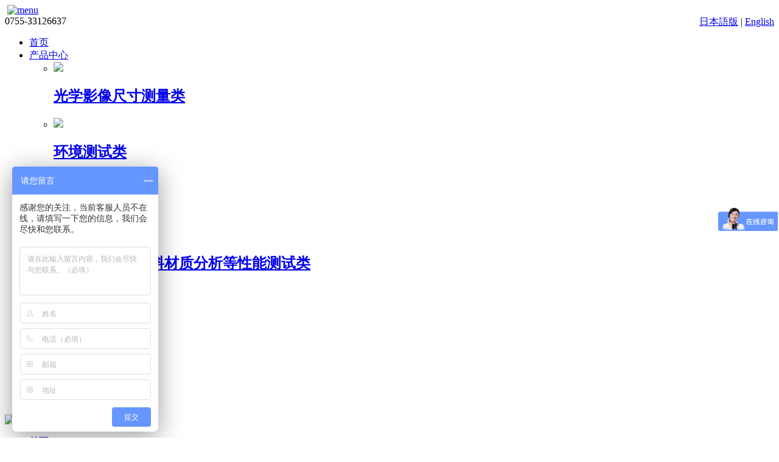

--- FILE ---
content_type: text/html; charset=utf-8
request_url: http://qichengzg.com.cn/product/fpcwanzhe864.html
body_size: 5882
content:
<!DOCTYPE html>
<html>
<head>
    <meta charset="utf-8" />
    <meta http-equiv="X-UA-Compatible" content="IE=edge,chrome=1" />
    <meta name="viewport" content="width=device-width, initial-scale=1, user-scalable=no, minimal-ui" />
    <title>FPC弯折试验机-深圳市启诚仪器设备有限公司</title>
    <meta name="keywords" content="" />
    <meta name="description" content="" />
    <link rel="stylesheet" type="text/css" href="/css/style.css" />
    <link rel="stylesheet" type="text/css" href="/css/swiper.min.css" />
    <link rel="stylesheet" type="text/css" href="/css/owl.carousel.css">
    <link rel="stylesheet" type="text/css" href="/css/owl.theme.css">
    <link rel="stylesheet" type="text/css" href="/css/autocar.css" />
    <script type="text/javascript" src="/js/jquery-1.9.1.min.js"></script>
    <script type="text/javascript" src="/js/jquery.scrollstop.js"></script>
    <script type="text/javascript" src="/js/script.js"></script>
    <script type="text/javascript" src="/js/nocopy.js"></script>
    <script type="text/javascript" src="/js/jquery.cookie.js"></script>
    <script type="text/javascript" src="/js/common.js"></script>
    <script type="text/javascript" src="/js/owl.carousel.js"></script>
    <script type="text/javascript" src="/js/swiper.min.js"></script>
    <script type="text/javascript" src="/js/jquery.dotdotdot.js"></script>
</head>
<body>
    <!--头部-->
    <style type="text/css">
    .nav_img3 li:first-child img {
        padding-left: 8% !important;
    }

    .nav_img3 li:first-child + li img {
        padding-left: 8% !important;
    }

    .navcenter {
        display: -webkit-box;
        display: -ms-flexbox;
        display: -webkit-flex;
        display: flex;
        -webkit-box-pack: center;
        -ms-flex-pack: center;
        -webkit-justify-content: center;
        justify-content: center;
        -webkit-box-align: center;
        -ms-flex-align: center;
        -webkit-align-items: center;
        align-items: center;
    }
</style>
<div id="header" class="head1 clearfix">
    <a href="/" class="logo"><img src="/upload/big/20240702163109100138.jpg" alt=""></a>
    <a href="javascript:;" class="menu buttonpush"><img src="/img/menu.png" alt="menu"></a>
    <div class="head_right">
        <div class="head_top clearfix">
         <div style="float: right;"><a target="_blank" href="http://jp.qichengzg.com.cn/">日本語版</a> | <a target="_blank" href="http://en.qichengzg.com.cn/">English</a></div>
            <div class="tel">0755-33126637</div>
        </div>
        <div class="head_bottom">
            <div class="float-sec neirong neirong-hide pc" id="list">
                <ul class="smint1">
                    <li>
                        <a href="/">首页<span></span></a>
                    </li>
                    <li>
                        <a href="/product/chanpinzhongxin.html">产品中心<span></span></a>
                        <div class="nav_cont nav_cont7 nav_imager">
                            <ul class="clearfix">
                                <li class="imager_li1">
  <a href="/product/guangxueyingxiangchi55/index.html">
    <img src="/upload/pro/20210806110407449389.png" />
    <h2>光学影像尺寸测量类</h2>
    <span></span>
  </a>
</li><li class="imager_li1">
  <a href="/product/huanjingceshilei56/index.html">
    <img src="/upload/pro/20200623093459584517.png" />
    <h2>环境测试类</h2>
    <span></span>
  </a>
</li><li class="imager_li1">
  <a href="/product/lixuexingnengce57/index.html">
    <img src="/upload/pro/20200623093550652748.png" />
    <h2>力学性能测试类</h2>
    <span></span>
  </a>
</li><li class="imager_li1">
  <a href="/product/yingli/touguang61/index.html">
    <img src="/upload/pro/20200804174516566883.png" />
    <h2>应力/透光率/材料材质分析等性能测试类</h2>
    <span></span>
  </a>
</li><li class="imager_li1">
  <a href="/product/aoizhineng62/index.html">
    <img src="/upload/pro/20200922172347825760.png" />
    <h2>AOI智能检测类</h2>
    <span></span>
  </a>
</li>
                            </ul>
                        </div>
                    </li>

                    <li>
  <a href="/about-us/guanyuwomen.html">关于我们<span></span></a>
</li><li>
  <a href="/zizhizhengming/zizhizhengming.html">资质证明<span></span></a>
</li><li>
  <a href="/yejitupian/yejitupian.html">业绩图片<span></span></a>
</li><li>
  <a href="/news/xinwenzixun.html">新闻资讯<span></span></a>
</li><li>
  <a href="/contact-us/lianxiwomen.html">联系我们<span></span></a>
</li> 
                </ul>
            </div>
           
            <div class="float-sec neirong neirong-hide mobile">
                <a href="javascript:;" class="neirong-close"><img src="/img/nav_close.png" alt="close"></a>
             
                <ul class="smint1">
                    <li class="active">
                        <a href="/">首页</a>
                    </li>
                    <li>
                        <a href="javascript:;">产品中心<span></span></a>
                        <div class="nav_cont nav_cont7 nav_imager">
                            <div class="nav_back"><a href="javascript:;">返回</a></div>
                            <ul class="clearfix">
                                <li class="">
  <a href="/product/guangxueyingxiangchi55/index.html">光学影像尺寸测量类</a>
</li><li class="">
  <a href="/product/huanjingceshilei56/index.html">环境测试类</a>
</li><li class="">
  <a href="/product/lixuexingnengce57/index.html">力学性能测试类</a>
</li><li class="">
  <a href="/product/yingli/touguang61/index.html">应力/透光率/材料材质分析等性能测试类</a>
</li><li class="">
  <a href="/product/aoizhineng62/index.html">AOI智能检测类</a>
</li>
                            </ul>
                        </div>
                    </li>
                    <li>
  <a href="javascript:;">关于我们<span></span></a>
  <div class="nav_cont nav_cont4">
    <div class="nav_back">
      <a href="javascript:;">返回</a>
    </div>
    <ul class="clearfix">
                                    <li><a href = "/about-us/gongsijianjie.html" > 公司简介</a></li> <li><a href = "/about-us/qichengjiagou.html" > 启诚架构</a></li> 
                                </ul>
  </div>
</li><li>
  <a href="javascript:;">资质证明<span></span></a>
  <div class="nav_cont nav_cont4">
    <div class="nav_back">
      <a href="javascript:;">返回</a>
    </div>
    <ul class="clearfix">
                                    
                                </ul>
  </div>
</li><li>
  <a href="javascript:;">业绩图片<span></span></a>
  <div class="nav_cont nav_cont4">
    <div class="nav_back">
      <a href="javascript:;">返回</a>
    </div>
    <ul class="clearfix">
                                    
                                </ul>
  </div>
</li><li>
  <a href="javascript:;">新闻资讯<span></span></a>
  <div class="nav_cont nav_cont4">
    <div class="nav_back">
      <a href="javascript:;">返回</a>
    </div>
    <ul class="clearfix">
                                    
                                </ul>
  </div>
</li><li>
  <a href="javascript:;">联系我们<span></span></a>
  <div class="nav_cont nav_cont4">
    <div class="nav_back">
      <a href="javascript:;">返回</a>
    </div>
    <ul class="clearfix">
                                    
                                </ul>
  </div>
</li>
                
                </ul>
            </div>
        </div>
    </div>
</div>



    <!--内容开始-->
    <div class="noonecar-banner" style="border-bottom:none;">
        <img src="/upload/big/20200608091253738145.jpg" class="noonecar-banner-pc" style="width: 100%;" alt="pc" />
        <img src="/upload/big/20200608091253738145.jpg" class="noonecar-banner-mobile" style="width: 100%;" alt="mobile" />
    </div>
    <div class="noonecar-about">
        <div class="noonecar-about-box-line"></div>
        <div class="noonecar-about-box-font-img"><img src="/img/font-01.png" style="width: 100%;"></div>
        <div class="noonecar-about-box">
            <div class="inner" style="height: 100%;">
                <div class="inner-box">
                    <div class="noonecar-about-box-l">
                        <div style="width: 100%;">
                            <h2 class="noonecar-about-box-l__h2">力学性能测试类</h2>
                            <h3 class="noonecar-about-box-l__h3">FPC弯折试验机</h3>
                            <div class="noonecar-about-box-l-txt"></div>
                        </div>
                    </div>
                    <div class="noonecar-about-box-r"><img src="/upload/pro/20200605104214324730.jpg" alt="FPC弯折试验机"></div>
                    <div class="clear"></div>
                </div>
            </div>
        </div>
    </div>
    <div class="noonecar-describe">
        <div class="inner">
            <div class="noonecar-describe-name">
                <div class="noonecar-describe-name_line"></div>
                <div class="noonecar-describe-name-font">Product<br>description</div>
            </div>
            <div class="noonecar-describe-font">
                <h2 class="noonecar-describe-font__h2">产品描述</h2>
                <div class="noonecar-describe-font-txt">
                    <p style="text-indent:2em;">
                        
                    </p>
                </div>
            </div>
            <div class="clear"></div>
        </div>
    </div>
    <div class="noonecar-features">
        <div class="inner">
            <div class="noonecar-features-font">
                <h2 class="noonecar-features-font__h2">产品特点</h2>
                <div class="noonecar-features-font-txt">
                    <table cellpadding="0" cellspacing="0" height="275"><colgroup><col width="268" style="width:269px"/><col width="189" style="width:190px"/></colgroup><tbody><tr height="19" style="height:19px" class="firstRow"><td height="19" width="269" x:str="" style="">QC-180T FPC 耐挠折试验机的设备参数</td><td width="313.3333333333333" style=""><br/></td></tr><tr height="19" style="height:19px"><td height="19" width="269" x:str="" style="">型号</td><td width="314.3333333333333" x:str="" style="">QC-180T</td></tr><tr height="19" style="height:19px"><td height="19" width="269" x:str="" style="">产品名称</td><td width="315.3333333333333" x:str="" style="">FPC 耐挠折试验机</td></tr><tr height="19" style="height:19px"><td height="19" width="269" x:str="" style="">曲折荷重</td><td width="316.3333333333333" x:str="" style="">0~1000g</td></tr><tr height="19" style="height:19px"><td height="19" width="269" x:str="" style="">测试速度</td><td width="317.3333333333333" x:str="" style="">10~200 次/分钟</td></tr><tr height="19" style="height:19px"><td height="19" width="269" x:str="" style="">测试行程</td><td width="317.3333333333333" x:str="" style="">45~100mm</td></tr><tr height="19" style="height:19px"><td height="19" width="269" x:str="" style="">软板最大宽度</td><td width="317.3333333333333" x:str="" style="">5~100mm(max)</td></tr><tr height="19" style="height:19px"><td height="19" width="269" x:str="" style="">曲折 R 角</td><td width="317.3333333333333" x:str="" style="">0.38、0.8、1.2、2 可换</td></tr><tr height="19" style="height:19px"><td height="19" width="269" x:str="" style="">挠折角度</td><td width="317.3333333333333" x:str="" style="">0~180°(可任意設定)</td></tr><tr height="19" style="height:19px"><td height="19" width="269" x:str="" style="">计数设定</td><td width="317.3333333333333" x:str="" style="">0~999999 次</td></tr><tr height="38" style="height:38px"><td height="38" width="269" x:str="" style="">体积</td><td width="317.3333333333333" x:str="" style="">W450mm × D380mm × H700mm</td></tr><tr height="19" style="height:19px"><td height="19" width="269" x:str="" style="">重量</td><td width="317.3333333333333" x:str="" style="">22.5kg</td></tr><tr height="28" style="height:28px"><td height="28" width="269" x:str="" style="">电源</td><td width="317.3333333333333" x:str="" style="">1∮&nbsp; AC&nbsp; 220V&nbsp; 3.5A(依国别或指定)</td></tr></tbody></table>QC-180T FPC 耐挠折试验机的设备用途<p>FPC 耐挠折试验机主要用于能折挠之电路板（俗称软件电路板）作挠折测试；如手机、PDA、电子词典、手提电脑等电子产品 FPC 软板的耐挠折、耐屈折寿命检测试验。</p><p>QC-180T FPC 耐挠折试验机的设备特点</p><p>a.FPC 耐挠折试验机采用台湾步进电机驱动，高精度定位准确，低噪声，可长时间使用；</p><p>b.FPC 耐挠折试验机采用特制之电源整流电路，提升电机及执行组件之长时间使用能力及抗干扰；</p><p>c.程控原点复位,无需用手将夹具对原位；</p><p>d. FPC 耐挠折试验机采用 LCD 显示控制仪作程序输入，PLC 控制，步进马达驱动；<br/></p><p>e.参数设置包含：折挠角度、速度、测试次数、及电机回复到原点等；自动计数,试料弯折至断线无法通电时,并能自动停</p><p>止操作。</p><p>配置清单：<br/></p><table cellpadding="0" cellspacing="0" height="185"><colgroup><col width="62" style="width:46.50pt;"/><col width="86" style="width:64.65pt;"/><col width="78" style="width:58.95pt;"/><col width="72" style="width:54.00pt;"/></colgroup><tbody><tr height="18" style="height:13.50pt;" class="firstRow"><td class="et2" height="13" width="46" x:str="" style="">项目</td><td class="et3" width="64" x:str="" style="">品名</td><td class="et3" width="58" x:str="" style="">型号</td><td class="et3" width="115.33333333333331" x:str="" style="">品牌</td></tr><tr height="18" style="height:13.50pt;"><td class="et6" height="13" width="46" x:num="1" style="word-break: break-all;">1</td><td class="et7" width="64" x:str="" style="">电机</td><td class="et7" width="58" x:str="" style="">TD33H</td><td class="et7" width="115.33333333333331" x:str="" style="">台湾拓达</td></tr><tr height="18" style="height:13.50pt;"><td class="et6" height="13" width="46" x:num="2" style="word-break: break-all;">2</td><td class="et7" width="64" x:str="" style="">PLC 控制器</td><td class="et7" width="58" x:str="" style="">Qc558</td><td class="et7" width="115.33333333333331" x:str="" style="">台湾启诚</td></tr><tr height="18" style="height:13.50pt;"><td class="et6" height="13" width="46" x:num="3" style="word-break: break-all;">3</td><td class="et7" width="64" x:str="" style="">继电器</td><td class="et7" width="58" x:str="" style="">MY2NJ</td><td class="et7" width="115.33333333333331" x:str="" style="">日本欧姆龙</td></tr><tr height="18" style="height:13.50pt;"><td class="et6" height="13" width="46" x:num="4" style="word-break: break-all;">4</td><td class="et7" width="64" x:str="" style="">控制系统</td><td class="et7" width="58" x:str="" style="">Qc66A</td><td class="et7" width="115.33333333333331" x:str="" style="">台湾启诚</td></tr></tbody></table><br/><p><img src="/ueditor/net/upload/image/20200812/6373284809683553867950468.jpg" title="1.jpg" alt="1.jpg"/></p><br/><p><br/></p>
                </div>
            </div>
            
            <div class="clear"></div>
        </div>
    </div>
    <!--内容结束-->
    <!--底部开始-->
    <div class="footer">
    <div class="footer_bottom">
        <p>
            版权所有&nbsp;&copy;&nbsp;深圳市启诚仪器设备有限公司&nbsp;2020&nbsp;&nbsp;&nbsp;<a href="http://www.beian.gov.cn/" target="_blank"></a>&nbsp;深圳市宝安区沙井街道大集汇创新产业中心第二栋A座 <script type="text/javascript">document.write(unescape("%3Cspan id='cnzz_stat_icon_1279967845'%3E%3C/span%3E%3Cscript src='https://s9.cnzz.com/z_stat.php%3Fid%3D1279967845%26show%3Dpic' type='text/javascript'%3E%3C/script%3E"));</script><script>
var _hmt = _hmt || [];
(function() {
  var hm = document.createElement("script");
  hm.src = "https://hm.baidu.com/hm.js?38c8df7b7584a6b247265ede163c4242";
  var s = document.getElementsByTagName("script")[0]; 
  s.parentNode.insertBefore(hm, s);
})();
</script>
       <a style="color:#333;" href="https://www.qaicao.com">艾叶的功效与作用</a>
       <a style="color:#333;" href="https://www.lahzpx.com">化妆培训</a><a style="color:#333;" href="https://www.szpingzhi.com">滤光片</a>     
        </p>
    </div>
</div>


<div class="floating">
    <ul class="clearfix">
        <li><a href="tel:0755-33126637" class="float_tel"></a><span>0755-33126637</span></li>

        <li><a href="http://wpa.qq.com/msgrd?v=3&uin=&site=qq&menu=yes" class="img_message" target="_blank"></a></li>
        <li><a href="javascript:;" class="float_top"></a></li>
    </ul>
</div>
<style type="text/css">
    .img_message {
        background-image: url(/img/message.png);
    }

        .img_message:hover {
            background-image: url(/img/messageh.png)
        }

    @media screen and (max-width:768px) {
        .img_message {
            background-size: 40px auto !important;
        }
    }
</style>




    <!--底部结束-->
</body>
</html>

